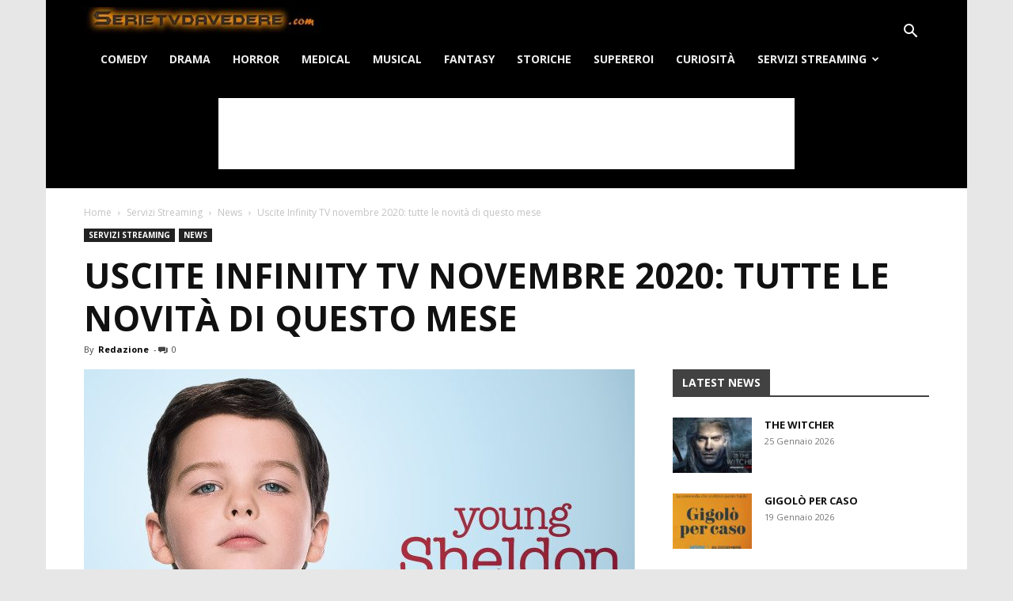

--- FILE ---
content_type: text/html; charset=utf-8
request_url: https://www.google.com/recaptcha/api2/aframe
body_size: 268
content:
<!DOCTYPE HTML><html><head><meta http-equiv="content-type" content="text/html; charset=UTF-8"></head><body><script nonce="F6KndmVO5I4QfZEg0wouDQ">/** Anti-fraud and anti-abuse applications only. See google.com/recaptcha */ try{var clients={'sodar':'https://pagead2.googlesyndication.com/pagead/sodar?'};window.addEventListener("message",function(a){try{if(a.source===window.parent){var b=JSON.parse(a.data);var c=clients[b['id']];if(c){var d=document.createElement('img');d.src=c+b['params']+'&rc='+(localStorage.getItem("rc::a")?sessionStorage.getItem("rc::b"):"");window.document.body.appendChild(d);sessionStorage.setItem("rc::e",parseInt(sessionStorage.getItem("rc::e")||0)+1);localStorage.setItem("rc::h",'1769337016884');}}}catch(b){}});window.parent.postMessage("_grecaptcha_ready", "*");}catch(b){}</script></body></html>